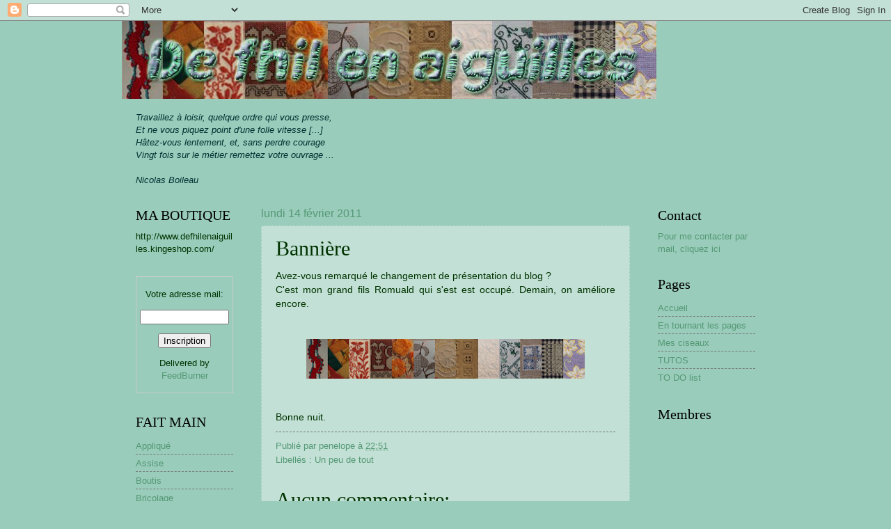

--- FILE ---
content_type: text/html; charset=UTF-8
request_url: https://de-fhil-en-aiguilles.blogspot.com/2011/02/banniere.html
body_size: 13011
content:
<!DOCTYPE html>
<html class='v2' dir='ltr' xmlns='http://www.w3.org/1999/xhtml' xmlns:b='http://www.google.com/2005/gml/b' xmlns:data='http://www.google.com/2005/gml/data' xmlns:expr='http://www.google.com/2005/gml/expr'>
<head>
<link href='https://www.blogger.com/static/v1/widgets/335934321-css_bundle_v2.css' rel='stylesheet' type='text/css'/>
<base target='_blank'/>
<meta content='IE=EmulateIE7' http-equiv='X-UA-Compatible'/>
<meta content='width=1100' name='viewport'/>
<meta content='text/html; charset=UTF-8' http-equiv='Content-Type'/>
<meta content='blogger' name='generator'/>
<link href='https://de-fhil-en-aiguilles.blogspot.com/favicon.ico' rel='icon' type='image/x-icon'/>
<link href='http://de-fhil-en-aiguilles.blogspot.com/2011/02/banniere.html' rel='canonical'/>
<link rel="alternate" type="application/atom+xml" title="De fhil en aiguilles - Atom" href="https://de-fhil-en-aiguilles.blogspot.com/feeds/posts/default" />
<link rel="alternate" type="application/rss+xml" title="De fhil en aiguilles - RSS" href="https://de-fhil-en-aiguilles.blogspot.com/feeds/posts/default?alt=rss" />
<link rel="service.post" type="application/atom+xml" title="De fhil en aiguilles - Atom" href="https://www.blogger.com/feeds/4802995663548401764/posts/default" />

<link rel="alternate" type="application/atom+xml" title="De fhil en aiguilles - Atom" href="https://de-fhil-en-aiguilles.blogspot.com/feeds/2903427331729971980/comments/default" />
<!--Can't find substitution for tag [blog.ieCssRetrofitLinks]-->
<link href='https://blogger.googleusercontent.com/img/b/R29vZ2xl/AVvXsEio0pUXI7SH0M-R5KdRk4cN2JKL5RbQ64m0Hwpp_z6jtAVYcSuWtZzh2uR07lwI-bx0zSV6q_ftOcMXYl-2ZmUccSXbXttx6hVKHD3eKYK4dR3GjbuyWbCOrobqca574WxWHb_FPa6qvveX/s400/Banner.jpg' rel='image_src'/>
<meta content='http://de-fhil-en-aiguilles.blogspot.com/2011/02/banniere.html' property='og:url'/>
<meta content='Bannière' property='og:title'/>
<meta content=' Avez-vous remarqué le changement de présentation du blog ?   C&#39;est mon grand fils Romuald qui s&#39;est est occupé. Demain, on améliore encore....' property='og:description'/>
<meta content='https://blogger.googleusercontent.com/img/b/R29vZ2xl/AVvXsEio0pUXI7SH0M-R5KdRk4cN2JKL5RbQ64m0Hwpp_z6jtAVYcSuWtZzh2uR07lwI-bx0zSV6q_ftOcMXYl-2ZmUccSXbXttx6hVKHD3eKYK4dR3GjbuyWbCOrobqca574WxWHb_FPa6qvveX/w1200-h630-p-k-no-nu/Banner.jpg' property='og:image'/>
<title>De fhil en aiguilles: Bannière</title>
<style id='page-skin-1' type='text/css'><!--
/*
-----------------------------------------------
Blogger Template Style
Name:     Watermark
Designer: Josh Peterson
URL:      www.noaesthetic.com
----------------------------------------------- */
/* Variable definitions
====================
<Variable name="keycolor" description="Main Color" type="color" default="#c0a154"/>
<Group description="Page Text" selector="body">
<Variable name="body.font" description="Font" type="font"
default="normal normal 14px Arial, Tahoma, Helvetica, FreeSans, sans-serif"/>
<Variable name="body.text.color" description="Text Color" type="color" default="#333333"/>
</Group>
<Group description="Backgrounds" selector=".main-inner">
<Variable name="body.background.color" description="Outer Background" type="color" default="#c0a154"/>
<Variable name="footer.background.color" description="Footer Background" type="color" default="transparent"/>
</Group>
<Group description="Links" selector=".main-inner">
<Variable name="link.color" description="Link Color" type="color" default="#cc3300"/>
<Variable name="link.visited.color" description="Visited Color" type="color" default="#993322"/>
<Variable name="link.hover.color" description="Hover Color" type="color" default="#ff3300"/>
</Group>
<Group description="Blog Title" selector=".header h1">
<Variable name="header.font" description="Title Font" type="font"
default="normal normal 60px Georgia, Utopia, 'Palatino Linotype', Palatino, serif"/>
<Variable name="header.text.color" description="Title Color" type="color" default="#ffffff" />
</Group>
<Group description="Blog Description" selector=".header .description">
<Variable name="description.text.color" description="Description Color" type="color"
default="#997755" />
</Group>
<Group description="Tabs Text" selector=".tabs-inner .widget li a">
<Variable name="tabs.font" description="Font" type="font"
default="normal normal 20px Georgia, Utopia, 'Palatino Linotype', Palatino, serif"/>
<Variable name="tabs.text.color" description="Text Color" type="color" default="#559976"/>
<Variable name="tabs.selected.text.color" description="Selected Color" type="color" default="#000000"/>
</Group>
<Group description="Tabs Background" selector=".tabs-outer .PageList">
<Variable name="tabs.background.color" description="Background Color" type="color" default="transparent"/>
<Variable name="tabs.separator.color" description="Separator Color" type="color" default="#99ccba"/>
</Group>
<Group description="Date Header" selector="h2.date-header">
<Variable name="date.font" description="Font" type="font"
default="normal normal 16px Arial, Tahoma, Helvetica, FreeSans, sans-serif"/>
<Variable name="date.text.color" description="Text Color" type="color" default="#997755"/>
</Group>
<Group description="Post" selector="h3.post-title, .comments h4">
<Variable name="post.title.font" description="Title Font" type="font"
default="normal normal 30px Georgia, Utopia, 'Palatino Linotype', Palatino, serif"/>
<Variable name="post.background.color" description="Background Color" type="color" default="transparent"/>
<Variable name="post.border.color" description="Border Color" type="color" default="#ccbb99" />
</Group>
<Group description="Post Footer" selector=".post-footer">
<Variable name="post.footer.text.color" description="Text Color" type="color" default="#997755"/>
</Group>
<Group description="Gadgets" selector="h2">
<Variable name="widget.title.font" description="Title Font" type="font"
default="normal normal 20px Georgia, Utopia, 'Palatino Linotype', Palatino, serif"/>
<Variable name="widget.title.text.color" description="Title Color" type="color" default="#000000"/>
<Variable name="widget.alternate.text.color" description="Alternate Color" type="color" default="#777777"/>
</Group>
<Group description="Footer" selector=".footer-inner">
<Variable name="footer.text.color" description="Text Color" type="color" default="#003300"/>
<Variable name="footer.widget.title.text.color" description="Gadget Title Color" type="color" default="#000000"/>
</Group>
<Group description="Footer Links" selector=".footer-inner">
<Variable name="footer.link.color" description="Link Color" type="color" default="#559976"/>
<Variable name="footer.link.visited.color" description="Visited Color" type="color" default="#2a6050"/>
<Variable name="footer.link.hover.color" description="Hover Color" type="color" default="#74c054"/>
</Group>
<Variable name="body.background" description="Body Background" type="background"
color="#99ccba" default="$(color) url(//www.blogblog.com/1kt/watermark/body_background_birds.png) repeat scroll top left"/>
<Variable name="body.background.overlay" description="Overlay Background" type="background" color="#99ccba"
default="transparent url(//www.blogblog.com/1kt/watermark/body_overlay_birds.png) no-repeat scroll top right"/>
<Variable name="body.background.overlay.height" description="Overlay Background Height" type="length" default="121px"/>
<Variable name="tabs.background.inner" description="Tabs Background Inner" type="url" default="none"/>
<Variable name="tabs.background.outer" description="Tabs Background Outer" type="url" default="none"/>
<Variable name="tabs.border.size" description="Tabs Border Size" type="length" default="0"/>
<Variable name="tabs.shadow.spread" description="Tabs Shadow Spread" type="length" default="0"/>
<Variable name="main.padding.top" description="Main Padding Top" type="length" default="30px"/>
<Variable name="main.cap.height" description="Main Cap Height" type="length" default="0"/>
<Variable name="main.cap.image" description="Main Cap Image" type="url" default="none"/>
<Variable name="main.cap.overlay" description="Main Cap Overlay" type="url" default="none"/>
<Variable name="main.background" description="Main Background" type="background"
default="transparent none no-repeat scroll top left"/>
<Variable name="post.background.url" description="Post Background URL" type="url"
default="url(//www.blogblog.com/1kt/watermark/post_background_birds.png)"/>
<Variable name="post.border.size" description="Post Border Size" type="length" default="1px"/>
<Variable name="post.border.style" description="Post Border Style" type="string" default="dotted"/>
<Variable name="post.shadow.spread" description="Post Shadow Spread" type="length" default="0"/>
<Variable name="footer.background" description="Footer Background" type="background"
color="#003300" default="$(color) url(//www.blogblog.com/1kt/watermark/body_background_navigator.png) repeat scroll top left"/>
<Variable name="mobile.background.overlay" description="Mobile Background Overlay" type="string"
default="transparent none repeat scroll top left"/>
<Variable name="startSide" description="Side where text starts in blog language" type="automatic" default="left"/>
<Variable name="endSide" description="Side where text ends in blog language" type="automatic" default="right"/>
*/
/* Use this with templates/1ktemplate-*.html */
/* Content
----------------------------------------------- */
body {
font: normal normal 14px Arial, Tahoma, Helvetica, FreeSans, sans-serif;
color: #003300;
background: #99ccba none no-repeat scroll center center;
}
html body .content-outer {
min-width: 0;
max-width: 100%;
width: 100%;
}
.content-outer {
font-size: 92%;
}
a:link {
text-decoration:none;
color: #559976;
}
a:visited {
text-decoration:none;
color: #2a6050;
}
a:hover {
text-decoration:underline;
color: #74c054;
}
.body-fauxcolumns .cap-top {
margin-top: 30px;
background: #99ccba none no-repeat scroll center center;
height: 121px;
}
.content-inner {
padding: 0;
}
/* Header
----------------------------------------------- */
.header-inner .Header .titlewrapper,
.header-inner .Header .descriptionwrapper {
padding-left: 20px;
padding-right: 20px;
}
.Header h1 {
font: normal normal 60px Georgia, Utopia, 'Palatino Linotype', Palatino, serif;
color: #559976;
text-shadow: 2px 2px rgba(0, 0, 0, .1);
}
.Header h1 a {
color: #559976;
}
.Header .description {
font-size: 140%;
color: #559976;
}
/* Tabs
----------------------------------------------- */
.tabs-inner .section {
margin: 0 20px;
}
.tabs-inner .PageList, .tabs-inner .LinkList, .tabs-inner .Labels {
margin-left: -11px;
margin-right: -11px;
background-color: transparent;
border-top: 0 solid #ffffff;
border-bottom: 0 solid #ffffff;
-moz-box-shadow: 0 0 0 rgba(0, 0, 0, .3);
-webkit-box-shadow: 0 0 0 rgba(0, 0, 0, .3);
-goog-ms-box-shadow: 0 0 0 rgba(0, 0, 0, .3);
box-shadow: 0 0 0 rgba(0, 0, 0, .3);
}
.tabs-inner .PageList .widget-content,
.tabs-inner .LinkList .widget-content,
.tabs-inner .Labels .widget-content {
margin: -3px -11px;
background: transparent none  no-repeat scroll right;
}
.tabs-inner .widget ul {
padding: 2px 25px;
max-height: 34px;
background: transparent none no-repeat scroll left;
}
.tabs-inner .widget li {
border: none;
}
.tabs-inner .widget li a {
display: inline-block;
padding: .25em 1em;
font: normal normal 20px Georgia, Utopia, 'Palatino Linotype', Palatino, serif;
color: #559976;
border-right: 1px solid #99ccba;
}
.tabs-inner .widget li:first-child a {
border-left: 1px solid #99ccba;
}
.tabs-inner .widget li.selected a, .tabs-inner .widget li a:hover {
color: #000000;
}
/* Headings
----------------------------------------------- */
h2 {
font: normal normal 20px Georgia, Utopia, 'Palatino Linotype', Palatino, serif;
color: #000000;
margin: 0 0 .5em;
}
h2.date-header {
font: normal normal 16px Arial, Tahoma, Helvetica, FreeSans, sans-serif;
color: #559976;
}
/* Main
----------------------------------------------- */
.main-inner .column-center-inner,
.main-inner .column-left-inner,
.main-inner .column-right-inner {
padding: 0 5px;
}
.main-outer {
margin-top: 0;
background: transparent none no-repeat scroll top left;
}
.main-inner {
padding-top: 30px;
}
.main-cap-top {
position: relative;
}
.main-cap-top .cap-right {
position: absolute;
height: 0;
width: 100%;
bottom: 0;
background: transparent none repeat-x scroll bottom center;
}
.main-cap-top .cap-left {
position: absolute;
height: 245px;
width: 280px;
right: 0;
bottom: 0;
background: transparent none no-repeat scroll bottom left;
}
/* Posts
----------------------------------------------- */
.post-outer {
padding: 15px 20px;
margin: 0 0 25px;
background: transparent url(//www.blogblog.com/1kt/watermark/post_background_birds.png) repeat scroll top left;
_background-image: none;
border: dotted 1px #99ccba;
-moz-box-shadow: 0 0 0 rgba(0, 0, 0, .1);
-webkit-box-shadow: 0 0 0 rgba(0, 0, 0, .1);
-goog-ms-box-shadow: 0 0 0 rgba(0, 0, 0, .1);
box-shadow: 0 0 0 rgba(0, 0, 0, .1);
}
h3.post-title {
font: normal normal 30px Georgia, Utopia, 'Palatino Linotype', Palatino, serif;
margin: 0;
}
.comments h4 {
font: normal normal 30px Georgia, Utopia, 'Palatino Linotype', Palatino, serif;
margin: 1em 0 0;
}
.post-body {
font-size: 105%;
line-height: 1.5;
position: relative;
}
.post-header {
margin: 0 0 1em;
color: #559976;
}
.post-footer {
margin: 10px 0 0;
padding: 10px 0 0;
color: #559976;
border-top: dashed 1px #777777;
}
#blog-pager {
font-size: 140%
}
#comments .comment-author {
padding-top: 1.5em;
border-top: dashed 1px #777777;
background-position: 0 1.5em;
}
#comments .comment-author:first-child {
padding-top: 0;
border-top: none;
}
.avatar-image-container {
margin: .2em 0 0;
}
/* Comments
----------------------------------------------- */
.comments .comments-content .icon.blog-author {
background-repeat: no-repeat;
background-image: url([data-uri]);
}
.comments .comments-content .loadmore a {
border-top: 1px solid #777777;
border-bottom: 1px solid #777777;
}
.comments .continue {
border-top: 2px solid #777777;
}
/* Widgets
----------------------------------------------- */
.widget ul, .widget #ArchiveList ul.flat {
padding: 0;
list-style: none;
}
.widget ul li, .widget #ArchiveList ul.flat li {
padding: .35em 0;
text-indent: 0;
border-top: dashed 1px #777777;
}
.widget ul li:first-child, .widget #ArchiveList ul.flat li:first-child {
border-top: none;
}
.widget .post-body ul {
list-style: disc;
}
.widget .post-body ul li {
border: none;
}
.widget .zippy {
color: #777777;
}
.post-body img, .post-body .tr-caption-container, .Profile img, .Image img,
.BlogList .item-thumbnail img {
.post-body img, .post-body .tr-caption-container {
}
.post-body .tr-caption-container {
color: #333333;
}
.post-body .tr-caption-container img {
padding: 0;
background: transparent;
border: none;
-moz-box-shadow: 0 0 0 rgba(0, 0, 0, .1);
-webkit-box-shadow: 0 0 0 rgba(0, 0, 0, .1);
-goog-ms-box-shadow: 0 0 0 rgba(0, 0, 0, .1);
box-shadow: 0 0 0 rgba(0, 0, 0, .1);
}
/* Footer
----------------------------------------------- */
.footer-outer {
color:#99ccba;
background: #003300 url(//www.blogblog.com/1kt/watermark/body_background_navigator.png) repeat scroll top left;
}
.footer-outer a {
color: #55ff75;
}
.footer-outer a:visited {
color: #32dd53;
}
.footer-outer a:hover {
color: #77ff97;
}
.footer-outer .widget h2 {
color: #bbeedc;
}
/* Mobile
----------------------------------------------- */
body.mobile  {
background-size: 100% auto;
}
.mobile .body-fauxcolumn-outer {
background: transparent none repeat scroll top left;
}
html .mobile .mobile-date-outer {
border-bottom: none;
background: transparent url(//www.blogblog.com/1kt/watermark/post_background_birds.png) repeat scroll top left;
_background-image: none;
margin-bottom: 10px;
}
.mobile .main-cap-top {
z-index: -1;
}
.mobile .content-outer {
font-size: 100%;
}
.mobile .post-outer {
padding: 10px;
}
.mobile .main-cap-top .cap-left {
background: transparent none no-repeat scroll bottom left;
}
.mobile .body-fauxcolumns .cap-top {
margin: 0;
}
.mobile-link-button {
background: transparent url(//www.blogblog.com/1kt/watermark/post_background_birds.png) repeat scroll top left;
}
.mobile-link-button a:link, .mobile-link-button a:visited {
color: #559976;
}
.mobile-index-date .date-header {
color: #559976;
}
.mobile-index-contents {
color: #003300;
}
.mobile .tabs-inner .section {
margin: 0;
}
.mobile .tabs-inner .PageList {
margin-left: 0;
margin-right: 0;
}
.mobile .tabs-inner .PageList .widget-content {
margin: 0;
color: #000000;
background: transparent url(//www.blogblog.com/1kt/watermark/post_background_birds.png) repeat scroll top left;
}
.mobile .tabs-inner .PageList .widget-content .pagelist-arrow {
border-left: 1px solid #99ccba;
}

--></style>
<style id='template-skin-1' type='text/css'><!--
body {
min-width: 930px;
}
.content-outer, .content-fauxcolumn-outer, .region-inner {
min-width: 930px;
max-width: 930px;
_width: 930px;
}
.main-inner .columns {
padding-left: 180px;
padding-right: 180px;
}
.main-inner .fauxcolumn-center-outer {
left: 180px;
right: 180px;
/* IE6 does not respect left and right together */
_width: expression(this.parentNode.offsetWidth -
parseInt("180px") -
parseInt("180px") + 'px');
}
.main-inner .fauxcolumn-left-outer {
width: 180px;
}
.main-inner .fauxcolumn-right-outer {
width: 180px;
}
.main-inner .column-left-outer {
width: 180px;
right: 100%;
margin-left: -180px;
}
.main-inner .column-right-outer {
width: 180px;
margin-right: -180px;
}
#layout {
min-width: 0;
}
#layout .content-outer {
min-width: 0;
width: 800px;
}
#layout .region-inner {
min-width: 0;
width: auto;
}
--></style>
<link href='https://www.blogger.com/dyn-css/authorization.css?targetBlogID=4802995663548401764&amp;zx=b79ba144-8d6a-4217-b3cb-3db073c5ffcb' media='none' onload='if(media!=&#39;all&#39;)media=&#39;all&#39;' rel='stylesheet'/><noscript><link href='https://www.blogger.com/dyn-css/authorization.css?targetBlogID=4802995663548401764&amp;zx=b79ba144-8d6a-4217-b3cb-3db073c5ffcb' rel='stylesheet'/></noscript>
<meta name='google-adsense-platform-account' content='ca-host-pub-1556223355139109'/>
<meta name='google-adsense-platform-domain' content='blogspot.com'/>

</head>
<body class='loading'>
<div class='navbar section' id='navbar'><div class='widget Navbar' data-version='1' id='Navbar1'><script type="text/javascript">
    function setAttributeOnload(object, attribute, val) {
      if(window.addEventListener) {
        window.addEventListener('load',
          function(){ object[attribute] = val; }, false);
      } else {
        window.attachEvent('onload', function(){ object[attribute] = val; });
      }
    }
  </script>
<div id="navbar-iframe-container"></div>
<script type="text/javascript" src="https://apis.google.com/js/platform.js"></script>
<script type="text/javascript">
      gapi.load("gapi.iframes:gapi.iframes.style.bubble", function() {
        if (gapi.iframes && gapi.iframes.getContext) {
          gapi.iframes.getContext().openChild({
              url: 'https://www.blogger.com/navbar/4802995663548401764?po\x3d2903427331729971980\x26origin\x3dhttps://de-fhil-en-aiguilles.blogspot.com',
              where: document.getElementById("navbar-iframe-container"),
              id: "navbar-iframe"
          });
        }
      });
    </script><script type="text/javascript">
(function() {
var script = document.createElement('script');
script.type = 'text/javascript';
script.src = '//pagead2.googlesyndication.com/pagead/js/google_top_exp.js';
var head = document.getElementsByTagName('head')[0];
if (head) {
head.appendChild(script);
}})();
</script>
</div></div>
<div class='body-fauxcolumns'>
<div class='fauxcolumn-outer body-fauxcolumn-outer'>
<div class='cap-top'>
<div class='cap-left'></div>
<div class='cap-right'></div>
</div>
<div class='fauxborder-left'>
<div class='fauxborder-right'></div>
<div class='fauxcolumn-inner'>
</div>
</div>
<div class='cap-bottom'>
<div class='cap-left'></div>
<div class='cap-right'></div>
</div>
</div>
</div>
<div class='content'>
<div class='content-fauxcolumns'>
<div class='fauxcolumn-outer content-fauxcolumn-outer'>
<div class='cap-top'>
<div class='cap-left'></div>
<div class='cap-right'></div>
</div>
<div class='fauxborder-left'>
<div class='fauxborder-right'></div>
<div class='fauxcolumn-inner'>
</div>
</div>
<div class='cap-bottom'>
<div class='cap-left'></div>
<div class='cap-right'></div>
</div>
</div>
</div>
<div class='content-outer'>
<div class='content-cap-top cap-top'>
<div class='cap-left'></div>
<div class='cap-right'></div>
</div>
<div class='fauxborder-left content-fauxborder-left'>
<div class='fauxborder-right content-fauxborder-right'></div>
<div class='content-inner'>
<header>
<div class='header-outer'>
<div class='header-cap-top cap-top'>
<div class='cap-left'></div>
<div class='cap-right'></div>
</div>
<div class='fauxborder-left header-fauxborder-left'>
<div class='fauxborder-right header-fauxborder-right'></div>
<div class='region-inner header-inner'>
<div class='header section' id='header'><div class='widget Header' data-version='1' id='Header1'>
<div id='header-inner'>
<a href='https://de-fhil-en-aiguilles.blogspot.com/' style='display: block'>
<img alt='De fhil en aiguilles' height='112px; ' id='Header1_headerimg' src='https://blogger.googleusercontent.com/img/b/R29vZ2xl/AVvXsEilOfHRHcSTqhtjYSAHQafFs-zvRWm0QJ7-oW9Io3JFQpmjniupi410Qy4XKkj7b4pDKkWupM_i5BOv94oPD-2nsFxMTOoBEeaTEk1iSdbhqj__qX56FrSi3J_7Gcaxs2ed3x9t-cdtTFTf/s1600/Banner.jpg' style='display: block' width='768px; '/>
</a>
</div>
</div></div>
</div>
</div>
<div class='header-cap-bottom cap-bottom'>
<div class='cap-left'></div>
<div class='cap-right'></div>
</div>
</div>
</header>
<div class='tabs-outer'>
<div class='tabs-cap-top cap-top'>
<div class='cap-left'></div>
<div class='cap-right'></div>
</div>
<div class='fauxborder-left tabs-fauxborder-left'>
<div class='fauxborder-right tabs-fauxborder-right'></div>
<div class='region-inner tabs-inner'>
<div class='tabs section' id='crosscol'><div class='widget Text' data-version='1' id='Text1'>
<div class='widget-content'>
<em><span style="color:#003333;"></span></em><br/><em><span style="color:#003333;">Travaillez à loisir, quelque ordre qui vous presse,<br/>Et ne vous piquez point d'une folle vitesse [...]<br/>Hâtez-vous lentement, et, sans perdre courage<br/>Vingt fois sur le métier remettez votre ouvrage ...<br/></span></em><br/><em><span style="color:#003333;">Nicolas Boileau </span></em><br/>
</div>
<div class='clear'></div>
</div></div>
<div class='tabs no-items section' id='crosscol-overflow'></div>
</div>
</div>
<div class='tabs-cap-bottom cap-bottom'>
<div class='cap-left'></div>
<div class='cap-right'></div>
</div>
</div>
<div class='main-outer'>
<div class='main-cap-top cap-top'>
<div class='cap-left'></div>
<div class='cap-right'></div>
</div>
<div class='fauxborder-left main-fauxborder-left'>
<div class='fauxborder-right main-fauxborder-right'></div>
<div class='region-inner main-inner'>
<div class='columns fauxcolumns'>
<div class='fauxcolumn-outer fauxcolumn-center-outer'>
<div class='cap-top'>
<div class='cap-left'></div>
<div class='cap-right'></div>
</div>
<div class='fauxborder-left'>
<div class='fauxborder-right'></div>
<div class='fauxcolumn-inner'>
</div>
</div>
<div class='cap-bottom'>
<div class='cap-left'></div>
<div class='cap-right'></div>
</div>
</div>
<div class='fauxcolumn-outer fauxcolumn-left-outer'>
<div class='cap-top'>
<div class='cap-left'></div>
<div class='cap-right'></div>
</div>
<div class='fauxborder-left'>
<div class='fauxborder-right'></div>
<div class='fauxcolumn-inner'>
</div>
</div>
<div class='cap-bottom'>
<div class='cap-left'></div>
<div class='cap-right'></div>
</div>
</div>
<div class='fauxcolumn-outer fauxcolumn-right-outer'>
<div class='cap-top'>
<div class='cap-left'></div>
<div class='cap-right'></div>
</div>
<div class='fauxborder-left'>
<div class='fauxborder-right'></div>
<div class='fauxcolumn-inner'>
</div>
</div>
<div class='cap-bottom'>
<div class='cap-left'></div>
<div class='cap-right'></div>
</div>
</div>
<!-- corrects IE6 width calculation -->
<div class='columns-inner'>
<div class='column-center-outer'>
<div class='column-center-inner'>
<div class='main section' id='main'><div class='widget Blog' data-version='1' id='Blog1'>
<div class='blog-posts hfeed'>

          <div class="date-outer">
        
<h2 class='date-header'><span>lundi 14 février 2011</span></h2>

          <div class="date-posts">
        
<div class='post-outer'>
<div class='post hentry'>
<a name='2903427331729971980'></a>
<h3 class='post-title entry-title'>
Bannière
</h3>
<div class='post-header'>
<div class='post-header-line-1'></div>
</div>
<div class='post-body entry-content' id='post-body-2903427331729971980'>
<div style="text-align: justify;">
Avez-vous remarqué le changement de présentation du blog ? </div>
<div style="text-align: justify;">
C'est mon grand fils Romuald qui s'est est occupé. Demain, on améliore encore.</div>
<br />
<br />
<div class="separator" style="clear: both; text-align: center;">
<a href="https://blogger.googleusercontent.com/img/b/R29vZ2xl/AVvXsEio0pUXI7SH0M-R5KdRk4cN2JKL5RbQ64m0Hwpp_z6jtAVYcSuWtZzh2uR07lwI-bx0zSV6q_ftOcMXYl-2ZmUccSXbXttx6hVKHD3eKYK4dR3GjbuyWbCOrobqca574WxWHb_FPa6qvveX/s1600/Banner.jpg" imageanchor="1" style="margin-left: 1em; margin-right: 1em;"><img border="0" h5="true" height="57" src="https://blogger.googleusercontent.com/img/b/R29vZ2xl/AVvXsEio0pUXI7SH0M-R5KdRk4cN2JKL5RbQ64m0Hwpp_z6jtAVYcSuWtZzh2uR07lwI-bx0zSV6q_ftOcMXYl-2ZmUccSXbXttx6hVKHD3eKYK4dR3GjbuyWbCOrobqca574WxWHb_FPa6qvveX/s400/Banner.jpg" width="400" /></a></div>
<br />
<br />
Bonne nuit.
<div style='clear: both;'></div>
</div>
<div class='post-footer'>
<div class='post-footer-line post-footer-line-1'><span class='post-author vcard'>
Publié par
<span class='fn'>penelope</span>
</span>
<span class='post-timestamp'>
à
<a class='timestamp-link' href='https://de-fhil-en-aiguilles.blogspot.com/2011/02/banniere.html' rel='bookmark' title='permanent link'><abbr class='published' title='2011-02-14T22:51:00+01:00'>22:51</abbr></a>
</span>
<span class='post-comment-link'>
</span>
<span class='post-icons'>
<span class='item-control blog-admin pid-466271325'>
<a href='https://www.blogger.com/post-edit.g?blogID=4802995663548401764&postID=2903427331729971980&from=pencil' title='Modifier l&#39;article'>
<img alt='' class='icon-action' height='18' src='https://resources.blogblog.com/img/icon18_edit_allbkg.gif' width='18'/>
</a>
</span>
</span>
</div>
<div class='post-footer-line post-footer-line-2'><span class='post-labels'>
Libellés :
<a href='https://de-fhil-en-aiguilles.blogspot.com/search/label/Un%20peu%20de%20tout' rel='tag'>Un peu de tout</a>
</span>
</div>
<div class='post-footer-line post-footer-line-3'></div>
</div>
</div>
<div class='comments' id='comments'>
<a name='comments'></a>
<h4>Aucun commentaire:</h4>
<div id='Blog1_comments-block-wrapper'>
<dl class='avatar-comment-indent' id='comments-block'>
</dl>
</div>
<p class='comment-footer'>
<div class='comment-form'>
<a name='comment-form'></a>
<h4 id='comment-post-message'>Enregistrer un commentaire</h4>
<p>
</p>
<a href='https://www.blogger.com/comment/frame/4802995663548401764?po=2903427331729971980&hl=fr&saa=85391&origin=https://de-fhil-en-aiguilles.blogspot.com' id='comment-editor-src'></a>
<iframe allowtransparency='true' class='blogger-iframe-colorize blogger-comment-from-post' frameborder='0' height='410px' id='comment-editor' name='comment-editor' src='' width='100%'></iframe>
<script src='https://www.blogger.com/static/v1/jsbin/2830521187-comment_from_post_iframe.js' type='text/javascript'></script>
<script type='text/javascript'>
      BLOG_CMT_createIframe('https://www.blogger.com/rpc_relay.html');
    </script>
</div>
</p>
</div>
</div>

        </div></div>
      
</div>
<div class='blog-pager' id='blog-pager'>
<span id='blog-pager-newer-link'>
<a class='blog-pager-newer-link' href='https://de-fhil-en-aiguilles.blogspot.com/2011/02/vichy.html' id='Blog1_blog-pager-newer-link' title='Article plus récent'>Article plus récent</a>
</span>
<span id='blog-pager-older-link'>
<a class='blog-pager-older-link' href='https://de-fhil-en-aiguilles.blogspot.com/2011/02/recreation.html' id='Blog1_blog-pager-older-link' title='Article plus ancien'>Article plus ancien</a>
</span>
<a class='home-link' href='https://de-fhil-en-aiguilles.blogspot.com/'>Accueil</a>
</div>
<div class='clear'></div>
<div class='post-feeds'>
<div class='feed-links'>
Inscription à :
<a class='feed-link' href='https://de-fhil-en-aiguilles.blogspot.com/feeds/2903427331729971980/comments/default' target='_blank' type='application/atom+xml'>Publier les commentaires (Atom)</a>
</div>
</div>
</div><div class='widget Stats' data-version='1' id='Stats1'>
<div class='widget-content'>
<div id='Stats1_content' style='display: none;'>
<script src='https://www.gstatic.com/charts/loader.js' type='text/javascript'></script>
<span id='Stats1_sparklinespan' style='display:inline-block; width:75px; height:30px'></span>
<span class='counter-wrapper graph-counter-wrapper' id='Stats1_totalCount'>
</span>
<div class='clear'></div>
</div>
</div>
</div></div>
</div>
</div>
<div class='column-left-outer'>
<div class='column-left-inner'>
<aside>
<div class='sidebar section' id='sidebar-left-1'><div class='widget HTML' data-version='1' id='HTML3'>
<h2 class='title'>MA BOUTIQUE</h2>
<div class='widget-content'>
http://www.defhilenaiguilles.kingeshop.com/
</div>
<div class='clear'></div>
</div><div class='widget HTML' data-version='1' id='HTML1'>
<div class='widget-content'>
<form style="border:1px solid #ccc;padding:3px;text-align:center;" action="http://feedburner.google.com/fb/a/mailverify" method="post" target="popupwindow" onsubmit="window.open('http://feedburner.google.com/fb/a/mailverify?uri=DeFhilEnAiguilles', 'popupwindow', 'scrollbars=yes,width=550,height=520');return true"><p>Votre adresse mail:</p><p><input type="text" style="width:120px" name="email"/></p><input type="hidden" value="DeFhilEnAiguilles" name="uri"/><input type="hidden" name="loc" value="fr_FR"/><input type="submit" value="Inscription" /><p>Delivered by <a href="http://feedburner.google.com" target="_blank">FeedBurner</a></p></form>
</div>
<div class='clear'></div>
</div><div class='widget TextList' data-version='1' id='TextList2'>
<h2>FAIT MAIN</h2>
<div class='widget-content'>
<ul>
<li><a href="http://de-fhil-en-aiguilles.blogspot.fr/search/label/Appliqu%C3%A9" target="_new">Appliqué</a></li>
<li><a href="http://de-fhil-en-aiguilles.blogspot.fr/search/label/Assise" target="_new">Assise</a></li>
<li><a href="http://de-fhil-en-aiguilles.blogspot.fr/search/label/Boutis" target="_new">Boutis</a></li>
<li><a href="http://de-fhil-en-aiguilles.blogspot.fr/search/label/Bricolage" target="_new">Bricolage</a></li>
<li><a href="http://de-fhil-en-aiguilles.blogspot.fr/search/label/Broderie%20noire" target="_new">Broderie noire</a></li>
<li><a href="http://de-fhil-en-aiguilles.blogspot.fr/search/label/Broderie%20rouge" target="_new">Broderie rouge</a></li>
<li><a href="http://de-fhil-en-aiguilles.blogspot.fr/search/label/Broderie%20Suisse" target="_new">Broderie suisse</a></li>
<li><a href="http://de-fhil-en-aiguilles.blogspot.fr/search/label/broderie%20traditionnelle" target="_new">Broderie traditionnelle</a></li>
<li><a href="http://" target="_new">Canivet</a></li>
<li><a href="http://de-fhil-en-aiguilles.blogspot.fr/search/label/cartonnage" target="_new">Cartonnage</a></li>
<li><a href="http://de-fhil-en-aiguilles.blogspot.fr/search/label/Casier%20imprimeur" target="_new">Casier imprimeur</a></li>
<li><a href="http://de-fhil-en-aiguilles.blogspot.fr/search/label/Couture" target="_new">Couture</a></li>
<li><a href="http://de-fhil-en-aiguilles.blogspot.fr/search/label/Crochet" target="_new">Crochet</a></li>
<li><a href="http://de-fhil-en-aiguilles.blogspot.fr/search/label/Dentelle" target="_new">Dentelle</a></li>
<li><a href="http://de-fhil-en-aiguilles.blogspot.fr/search/label/filet" target="_new">Filet brodé</a></li>
<li><a href="http://de-fhil-en-aiguilles.blogspot.fr/search/label/Fleurs%20pompons%20et%20yoyos" target="_new">Fleurs, pompons et yoyos</a></li>
<li><a href="http://de-fhil-en-aiguilles.blogspot.fr/search/label/goldwork" target="_new">Goldwork</a></li>
<li><a href="http://de-fhil-en-aiguilles.blogspot.fr/search/label/Kogin" target="_new">Kogin</a></li>
<li><a href="http://de-fhil-en-aiguilles.blogspot.fr/search/label/Nuido" target="_new">Nuido</a></li>
<li><a href="http://de-fhil-en-aiguilles.blogspot.fr/search/label/Patchwork" target="_new">Patchwork</a></li>
<li><a href="http://de-fhil-en-aiguilles.blogspot.fr/search/label/Perles" target="_new">Perles et paillettes</a></li>
<li><a href="http://de-fhil-en-aiguilles.blogspot.fr/search/label/Picpic" target="_new">Picpic</a></li>
<li><a href="http://de-fhil-en-aiguilles.blogspot.fr/search/label/Point%20de%20croix" target="_new">Point de croix</a></li>
<li>Poupées</li>
<li><a href="http://de-fhil-en-aiguilles.blogspot.fr/search/label/Reborn" target="_new">Reborn</a></li>
<li><a href="http://de-fhil-en-aiguilles.blogspot.fr/search/label/Richelieu" target="_new">Richelieu</a></li>
<li><a href="http://de-fhil-en-aiguilles.blogspot.fr/search/label/Ruban" target="_new">Ruban</a></li>
<li><a href="http://de-fhil-en-aiguilles.blogspot.fr/search/label/SAL" target="_new">SAL</a></li>
<li><a href="http://de-fhil-en-aiguilles.blogspot.fr/search/label/SAL%20%22Petit%20sampler%20patchwork%20mus%C3%A9e%22" target="_new">SAL petit musée</a></li>
<li><a href="http://de-fhil-en-aiguilles.blogspot.fr/search/label/Sashiko" target="_new">Sashiko</a></li>
<li><a href="http://de-fhil-en-aiguilles.blogspot.fr/search/label/Schwalm" target="_new">Schwalm</a></li>
<li><a href="http://de-fhil-en-aiguilles.blogspot.fr/search/label/Stumpwork" target="_new">Stumpwork</a></li>
<li><a href="http://de-fhil-en-aiguilles.blogspot.fr/search/label/Tutos" target="_new">TUTOS</a></li>
<li><a href="http://de-fhil-en-aiguilles.blogspot.fr/search/label/tapisserie" target="_new">Tapisserie</a></li>
<li><a href="http://" target="_new">Tissage</a></li>
<li><a href="http://de-fhil-en-aiguilles.blogspot.fr/search/label/trapilho" target="_new">Trapilho</a></li>
<li><a href="http://de-fhil-en-aiguilles.blogspot.fr/search/label/Tricot" target="_new">Tricot</a></li>
</ul>
<div class='clear'></div>
</div>
</div><div class='widget TextList' data-version='1' id='TextList4'>
<h2>UN PEU DE TOUT</h2>
<div class='widget-content'>
<ul>
<li><a href="http://de-fhil-en-aiguilles.blogspot.fr/search/label/Un%20peu%20de%20tout" target="_new">En vrac</a></li>
</ul>
<div class='clear'></div>
</div>
</div><div class='widget TextList' data-version='1' id='TextList1'>
<h2>OUTILS</h2>
<div class='widget-content'>
<ul>
<li><a href="http://de-fhil-en-aiguilles.blogspot.fr/search/label/Mus%C3%A9e" target="_new">Musée</a></li>
<li><a href="http://de-fhil-en-aiguilles.blogspot.fr/search/label/broder" target="_new">Broder</a></li>
<li><a href="http://de-fhil-en-aiguilles.blogspot.fr/search?q=denteler" target="_new">Denteler</a></li>
<li><a href="http://de-fhil-en-aiguilles.blogspot.fr/search/label/Filage" target="_new">Filer</a></li>
<li><a href="http://de-fhil-en-aiguilles.blogspot.fr/search/label/R%C3%A9parer" target="_new">Réparer</a></li>
<li><a href="http://de-fhil-en-aiguilles.blogspot.fr/search/label/tapisser" target="_new">Tapisser</a></li>
</ul>
<div class='clear'></div>
</div>
</div>
</div>
</aside>
</div>
</div>
<div class='column-right-outer'>
<div class='column-right-inner'>
<aside>
<div class='sidebar section' id='sidebar-right-1'><div class='widget HTML' data-version='1' id='HTML2'>
<h2 class='title'>Contact</h2>
<div class='widget-content'>
<a href="mailto:penelopejc@hotmail.com">Pour me contacter par mail, cliquez ici</a>
</div>
<div class='clear'></div>
</div><div class='widget PageList' data-version='1' id='PageList1'>
<h2>Pages</h2>
<div class='widget-content'>
<ul>
<li>
<a href='https://de-fhil-en-aiguilles.blogspot.com/'>Accueil</a>
</li>
<li>
<a href='https://de-fhil-en-aiguilles.blogspot.com/p/en-tournant-les-pages.html'>En tournant les pages</a>
</li>
<li>
<a href='https://de-fhil-en-aiguilles.blogspot.com/p/mes-ciseaux.html'>Mes ciseaux</a>
</li>
<li>
<a href='https://de-fhil-en-aiguilles.blogspot.com/p/tutos.html'>TUTOS</a>
</li>
<li>
<a href='https://de-fhil-en-aiguilles.blogspot.com/p/to-do-list.html'>TO DO list</a>
</li>
</ul>
<div class='clear'></div>
</div>
</div><div class='widget Followers' data-version='1' id='Followers1'>
<h2 class='title'>Membres</h2>
<div class='widget-content'>
<div id='Followers1-wrapper'>
<div style='margin-right:2px;'>
<div><script type="text/javascript" src="https://apis.google.com/js/platform.js"></script>
<div id="followers-iframe-container"></div>
<script type="text/javascript">
    window.followersIframe = null;
    function followersIframeOpen(url) {
      gapi.load("gapi.iframes", function() {
        if (gapi.iframes && gapi.iframes.getContext) {
          window.followersIframe = gapi.iframes.getContext().openChild({
            url: url,
            where: document.getElementById("followers-iframe-container"),
            messageHandlersFilter: gapi.iframes.CROSS_ORIGIN_IFRAMES_FILTER,
            messageHandlers: {
              '_ready': function(obj) {
                window.followersIframe.getIframeEl().height = obj.height;
              },
              'reset': function() {
                window.followersIframe.close();
                followersIframeOpen("https://www.blogger.com/followers/frame/4802995663548401764?colors\x3dCgt0cmFuc3BhcmVudBILdHJhbnNwYXJlbnQaByMwMDMzMDAiByM1NTk5NzYqC3RyYW5zcGFyZW50MgcjMDAwMDAwOgcjMDAzMzAwQgcjNTU5OTc2SgcjNzc3Nzc3UgcjNTU5OTc2Wgt0cmFuc3BhcmVudA%3D%3D\x26pageSize\x3d21\x26hl\x3dfr\x26origin\x3dhttps://de-fhil-en-aiguilles.blogspot.com");
              },
              'open': function(url) {
                window.followersIframe.close();
                followersIframeOpen(url);
              }
            }
          });
        }
      });
    }
    followersIframeOpen("https://www.blogger.com/followers/frame/4802995663548401764?colors\x3dCgt0cmFuc3BhcmVudBILdHJhbnNwYXJlbnQaByMwMDMzMDAiByM1NTk5NzYqC3RyYW5zcGFyZW50MgcjMDAwMDAwOgcjMDAzMzAwQgcjNTU5OTc2SgcjNzc3Nzc3UgcjNTU5OTc2Wgt0cmFuc3BhcmVudA%3D%3D\x26pageSize\x3d21\x26hl\x3dfr\x26origin\x3dhttps://de-fhil-en-aiguilles.blogspot.com");
  </script></div>
</div>
</div>
<div class='clear'></div>
</div>
</div><div class='widget BlogArchive' data-version='1' id='BlogArchive1'>
<h2>Archives du blog</h2>
<div class='widget-content'>
<div id='ArchiveList'>
<div id='BlogArchive1_ArchiveList'>
<ul class='hierarchy'>
<li class='archivedate collapsed'>
<a class='toggle' href='javascript:void(0)'>
<span class='zippy'>

        &#9658;&#160;
      
</span>
</a>
<a class='post-count-link' href='https://de-fhil-en-aiguilles.blogspot.com/2016/'>
2016
</a>
<span class='post-count' dir='ltr'>(7)</span>
<ul class='hierarchy'>
<li class='archivedate collapsed'>
<a class='toggle' href='javascript:void(0)'>
<span class='zippy'>

        &#9658;&#160;
      
</span>
</a>
<a class='post-count-link' href='https://de-fhil-en-aiguilles.blogspot.com/2016/08/'>
août
</a>
<span class='post-count' dir='ltr'>(1)</span>
</li>
</ul>
<ul class='hierarchy'>
<li class='archivedate collapsed'>
<a class='toggle' href='javascript:void(0)'>
<span class='zippy'>

        &#9658;&#160;
      
</span>
</a>
<a class='post-count-link' href='https://de-fhil-en-aiguilles.blogspot.com/2016/07/'>
juillet
</a>
<span class='post-count' dir='ltr'>(4)</span>
</li>
</ul>
<ul class='hierarchy'>
<li class='archivedate collapsed'>
<a class='toggle' href='javascript:void(0)'>
<span class='zippy'>

        &#9658;&#160;
      
</span>
</a>
<a class='post-count-link' href='https://de-fhil-en-aiguilles.blogspot.com/2016/05/'>
mai
</a>
<span class='post-count' dir='ltr'>(2)</span>
</li>
</ul>
</li>
</ul>
<ul class='hierarchy'>
<li class='archivedate collapsed'>
<a class='toggle' href='javascript:void(0)'>
<span class='zippy'>

        &#9658;&#160;
      
</span>
</a>
<a class='post-count-link' href='https://de-fhil-en-aiguilles.blogspot.com/2014/'>
2014
</a>
<span class='post-count' dir='ltr'>(12)</span>
<ul class='hierarchy'>
<li class='archivedate collapsed'>
<a class='toggle' href='javascript:void(0)'>
<span class='zippy'>

        &#9658;&#160;
      
</span>
</a>
<a class='post-count-link' href='https://de-fhil-en-aiguilles.blogspot.com/2014/10/'>
octobre
</a>
<span class='post-count' dir='ltr'>(1)</span>
</li>
</ul>
<ul class='hierarchy'>
<li class='archivedate collapsed'>
<a class='toggle' href='javascript:void(0)'>
<span class='zippy'>

        &#9658;&#160;
      
</span>
</a>
<a class='post-count-link' href='https://de-fhil-en-aiguilles.blogspot.com/2014/08/'>
août
</a>
<span class='post-count' dir='ltr'>(7)</span>
</li>
</ul>
<ul class='hierarchy'>
<li class='archivedate collapsed'>
<a class='toggle' href='javascript:void(0)'>
<span class='zippy'>

        &#9658;&#160;
      
</span>
</a>
<a class='post-count-link' href='https://de-fhil-en-aiguilles.blogspot.com/2014/05/'>
mai
</a>
<span class='post-count' dir='ltr'>(1)</span>
</li>
</ul>
<ul class='hierarchy'>
<li class='archivedate collapsed'>
<a class='toggle' href='javascript:void(0)'>
<span class='zippy'>

        &#9658;&#160;
      
</span>
</a>
<a class='post-count-link' href='https://de-fhil-en-aiguilles.blogspot.com/2014/02/'>
février
</a>
<span class='post-count' dir='ltr'>(1)</span>
</li>
</ul>
<ul class='hierarchy'>
<li class='archivedate collapsed'>
<a class='toggle' href='javascript:void(0)'>
<span class='zippy'>

        &#9658;&#160;
      
</span>
</a>
<a class='post-count-link' href='https://de-fhil-en-aiguilles.blogspot.com/2014/01/'>
janvier
</a>
<span class='post-count' dir='ltr'>(2)</span>
</li>
</ul>
</li>
</ul>
<ul class='hierarchy'>
<li class='archivedate collapsed'>
<a class='toggle' href='javascript:void(0)'>
<span class='zippy'>

        &#9658;&#160;
      
</span>
</a>
<a class='post-count-link' href='https://de-fhil-en-aiguilles.blogspot.com/2013/'>
2013
</a>
<span class='post-count' dir='ltr'>(116)</span>
<ul class='hierarchy'>
<li class='archivedate collapsed'>
<a class='toggle' href='javascript:void(0)'>
<span class='zippy'>

        &#9658;&#160;
      
</span>
</a>
<a class='post-count-link' href='https://de-fhil-en-aiguilles.blogspot.com/2013/12/'>
décembre
</a>
<span class='post-count' dir='ltr'>(1)</span>
</li>
</ul>
<ul class='hierarchy'>
<li class='archivedate collapsed'>
<a class='toggle' href='javascript:void(0)'>
<span class='zippy'>

        &#9658;&#160;
      
</span>
</a>
<a class='post-count-link' href='https://de-fhil-en-aiguilles.blogspot.com/2013/11/'>
novembre
</a>
<span class='post-count' dir='ltr'>(2)</span>
</li>
</ul>
<ul class='hierarchy'>
<li class='archivedate collapsed'>
<a class='toggle' href='javascript:void(0)'>
<span class='zippy'>

        &#9658;&#160;
      
</span>
</a>
<a class='post-count-link' href='https://de-fhil-en-aiguilles.blogspot.com/2013/10/'>
octobre
</a>
<span class='post-count' dir='ltr'>(6)</span>
</li>
</ul>
<ul class='hierarchy'>
<li class='archivedate collapsed'>
<a class='toggle' href='javascript:void(0)'>
<span class='zippy'>

        &#9658;&#160;
      
</span>
</a>
<a class='post-count-link' href='https://de-fhil-en-aiguilles.blogspot.com/2013/09/'>
septembre
</a>
<span class='post-count' dir='ltr'>(12)</span>
</li>
</ul>
<ul class='hierarchy'>
<li class='archivedate collapsed'>
<a class='toggle' href='javascript:void(0)'>
<span class='zippy'>

        &#9658;&#160;
      
</span>
</a>
<a class='post-count-link' href='https://de-fhil-en-aiguilles.blogspot.com/2013/08/'>
août
</a>
<span class='post-count' dir='ltr'>(16)</span>
</li>
</ul>
<ul class='hierarchy'>
<li class='archivedate collapsed'>
<a class='toggle' href='javascript:void(0)'>
<span class='zippy'>

        &#9658;&#160;
      
</span>
</a>
<a class='post-count-link' href='https://de-fhil-en-aiguilles.blogspot.com/2013/07/'>
juillet
</a>
<span class='post-count' dir='ltr'>(19)</span>
</li>
</ul>
<ul class='hierarchy'>
<li class='archivedate collapsed'>
<a class='toggle' href='javascript:void(0)'>
<span class='zippy'>

        &#9658;&#160;
      
</span>
</a>
<a class='post-count-link' href='https://de-fhil-en-aiguilles.blogspot.com/2013/06/'>
juin
</a>
<span class='post-count' dir='ltr'>(14)</span>
</li>
</ul>
<ul class='hierarchy'>
<li class='archivedate collapsed'>
<a class='toggle' href='javascript:void(0)'>
<span class='zippy'>

        &#9658;&#160;
      
</span>
</a>
<a class='post-count-link' href='https://de-fhil-en-aiguilles.blogspot.com/2013/05/'>
mai
</a>
<span class='post-count' dir='ltr'>(16)</span>
</li>
</ul>
<ul class='hierarchy'>
<li class='archivedate collapsed'>
<a class='toggle' href='javascript:void(0)'>
<span class='zippy'>

        &#9658;&#160;
      
</span>
</a>
<a class='post-count-link' href='https://de-fhil-en-aiguilles.blogspot.com/2013/04/'>
avril
</a>
<span class='post-count' dir='ltr'>(5)</span>
</li>
</ul>
<ul class='hierarchy'>
<li class='archivedate collapsed'>
<a class='toggle' href='javascript:void(0)'>
<span class='zippy'>

        &#9658;&#160;
      
</span>
</a>
<a class='post-count-link' href='https://de-fhil-en-aiguilles.blogspot.com/2013/03/'>
mars
</a>
<span class='post-count' dir='ltr'>(12)</span>
</li>
</ul>
<ul class='hierarchy'>
<li class='archivedate collapsed'>
<a class='toggle' href='javascript:void(0)'>
<span class='zippy'>

        &#9658;&#160;
      
</span>
</a>
<a class='post-count-link' href='https://de-fhil-en-aiguilles.blogspot.com/2013/02/'>
février
</a>
<span class='post-count' dir='ltr'>(6)</span>
</li>
</ul>
<ul class='hierarchy'>
<li class='archivedate collapsed'>
<a class='toggle' href='javascript:void(0)'>
<span class='zippy'>

        &#9658;&#160;
      
</span>
</a>
<a class='post-count-link' href='https://de-fhil-en-aiguilles.blogspot.com/2013/01/'>
janvier
</a>
<span class='post-count' dir='ltr'>(7)</span>
</li>
</ul>
</li>
</ul>
<ul class='hierarchy'>
<li class='archivedate collapsed'>
<a class='toggle' href='javascript:void(0)'>
<span class='zippy'>

        &#9658;&#160;
      
</span>
</a>
<a class='post-count-link' href='https://de-fhil-en-aiguilles.blogspot.com/2012/'>
2012
</a>
<span class='post-count' dir='ltr'>(150)</span>
<ul class='hierarchy'>
<li class='archivedate collapsed'>
<a class='toggle' href='javascript:void(0)'>
<span class='zippy'>

        &#9658;&#160;
      
</span>
</a>
<a class='post-count-link' href='https://de-fhil-en-aiguilles.blogspot.com/2012/12/'>
décembre
</a>
<span class='post-count' dir='ltr'>(11)</span>
</li>
</ul>
<ul class='hierarchy'>
<li class='archivedate collapsed'>
<a class='toggle' href='javascript:void(0)'>
<span class='zippy'>

        &#9658;&#160;
      
</span>
</a>
<a class='post-count-link' href='https://de-fhil-en-aiguilles.blogspot.com/2012/11/'>
novembre
</a>
<span class='post-count' dir='ltr'>(14)</span>
</li>
</ul>
<ul class='hierarchy'>
<li class='archivedate collapsed'>
<a class='toggle' href='javascript:void(0)'>
<span class='zippy'>

        &#9658;&#160;
      
</span>
</a>
<a class='post-count-link' href='https://de-fhil-en-aiguilles.blogspot.com/2012/10/'>
octobre
</a>
<span class='post-count' dir='ltr'>(11)</span>
</li>
</ul>
<ul class='hierarchy'>
<li class='archivedate collapsed'>
<a class='toggle' href='javascript:void(0)'>
<span class='zippy'>

        &#9658;&#160;
      
</span>
</a>
<a class='post-count-link' href='https://de-fhil-en-aiguilles.blogspot.com/2012/09/'>
septembre
</a>
<span class='post-count' dir='ltr'>(16)</span>
</li>
</ul>
<ul class='hierarchy'>
<li class='archivedate collapsed'>
<a class='toggle' href='javascript:void(0)'>
<span class='zippy'>

        &#9658;&#160;
      
</span>
</a>
<a class='post-count-link' href='https://de-fhil-en-aiguilles.blogspot.com/2012/08/'>
août
</a>
<span class='post-count' dir='ltr'>(10)</span>
</li>
</ul>
<ul class='hierarchy'>
<li class='archivedate collapsed'>
<a class='toggle' href='javascript:void(0)'>
<span class='zippy'>

        &#9658;&#160;
      
</span>
</a>
<a class='post-count-link' href='https://de-fhil-en-aiguilles.blogspot.com/2012/07/'>
juillet
</a>
<span class='post-count' dir='ltr'>(11)</span>
</li>
</ul>
<ul class='hierarchy'>
<li class='archivedate collapsed'>
<a class='toggle' href='javascript:void(0)'>
<span class='zippy'>

        &#9658;&#160;
      
</span>
</a>
<a class='post-count-link' href='https://de-fhil-en-aiguilles.blogspot.com/2012/06/'>
juin
</a>
<span class='post-count' dir='ltr'>(14)</span>
</li>
</ul>
<ul class='hierarchy'>
<li class='archivedate collapsed'>
<a class='toggle' href='javascript:void(0)'>
<span class='zippy'>

        &#9658;&#160;
      
</span>
</a>
<a class='post-count-link' href='https://de-fhil-en-aiguilles.blogspot.com/2012/05/'>
mai
</a>
<span class='post-count' dir='ltr'>(15)</span>
</li>
</ul>
<ul class='hierarchy'>
<li class='archivedate collapsed'>
<a class='toggle' href='javascript:void(0)'>
<span class='zippy'>

        &#9658;&#160;
      
</span>
</a>
<a class='post-count-link' href='https://de-fhil-en-aiguilles.blogspot.com/2012/04/'>
avril
</a>
<span class='post-count' dir='ltr'>(16)</span>
</li>
</ul>
<ul class='hierarchy'>
<li class='archivedate collapsed'>
<a class='toggle' href='javascript:void(0)'>
<span class='zippy'>

        &#9658;&#160;
      
</span>
</a>
<a class='post-count-link' href='https://de-fhil-en-aiguilles.blogspot.com/2012/03/'>
mars
</a>
<span class='post-count' dir='ltr'>(10)</span>
</li>
</ul>
<ul class='hierarchy'>
<li class='archivedate collapsed'>
<a class='toggle' href='javascript:void(0)'>
<span class='zippy'>

        &#9658;&#160;
      
</span>
</a>
<a class='post-count-link' href='https://de-fhil-en-aiguilles.blogspot.com/2012/02/'>
février
</a>
<span class='post-count' dir='ltr'>(10)</span>
</li>
</ul>
<ul class='hierarchy'>
<li class='archivedate collapsed'>
<a class='toggle' href='javascript:void(0)'>
<span class='zippy'>

        &#9658;&#160;
      
</span>
</a>
<a class='post-count-link' href='https://de-fhil-en-aiguilles.blogspot.com/2012/01/'>
janvier
</a>
<span class='post-count' dir='ltr'>(12)</span>
</li>
</ul>
</li>
</ul>
<ul class='hierarchy'>
<li class='archivedate expanded'>
<a class='toggle' href='javascript:void(0)'>
<span class='zippy toggle-open'>

        &#9660;&#160;
      
</span>
</a>
<a class='post-count-link' href='https://de-fhil-en-aiguilles.blogspot.com/2011/'>
2011
</a>
<span class='post-count' dir='ltr'>(99)</span>
<ul class='hierarchy'>
<li class='archivedate collapsed'>
<a class='toggle' href='javascript:void(0)'>
<span class='zippy'>

        &#9658;&#160;
      
</span>
</a>
<a class='post-count-link' href='https://de-fhil-en-aiguilles.blogspot.com/2011/12/'>
décembre
</a>
<span class='post-count' dir='ltr'>(6)</span>
</li>
</ul>
<ul class='hierarchy'>
<li class='archivedate collapsed'>
<a class='toggle' href='javascript:void(0)'>
<span class='zippy'>

        &#9658;&#160;
      
</span>
</a>
<a class='post-count-link' href='https://de-fhil-en-aiguilles.blogspot.com/2011/11/'>
novembre
</a>
<span class='post-count' dir='ltr'>(1)</span>
</li>
</ul>
<ul class='hierarchy'>
<li class='archivedate collapsed'>
<a class='toggle' href='javascript:void(0)'>
<span class='zippy'>

        &#9658;&#160;
      
</span>
</a>
<a class='post-count-link' href='https://de-fhil-en-aiguilles.blogspot.com/2011/10/'>
octobre
</a>
<span class='post-count' dir='ltr'>(4)</span>
</li>
</ul>
<ul class='hierarchy'>
<li class='archivedate collapsed'>
<a class='toggle' href='javascript:void(0)'>
<span class='zippy'>

        &#9658;&#160;
      
</span>
</a>
<a class='post-count-link' href='https://de-fhil-en-aiguilles.blogspot.com/2011/09/'>
septembre
</a>
<span class='post-count' dir='ltr'>(5)</span>
</li>
</ul>
<ul class='hierarchy'>
<li class='archivedate collapsed'>
<a class='toggle' href='javascript:void(0)'>
<span class='zippy'>

        &#9658;&#160;
      
</span>
</a>
<a class='post-count-link' href='https://de-fhil-en-aiguilles.blogspot.com/2011/08/'>
août
</a>
<span class='post-count' dir='ltr'>(13)</span>
</li>
</ul>
<ul class='hierarchy'>
<li class='archivedate collapsed'>
<a class='toggle' href='javascript:void(0)'>
<span class='zippy'>

        &#9658;&#160;
      
</span>
</a>
<a class='post-count-link' href='https://de-fhil-en-aiguilles.blogspot.com/2011/07/'>
juillet
</a>
<span class='post-count' dir='ltr'>(8)</span>
</li>
</ul>
<ul class='hierarchy'>
<li class='archivedate collapsed'>
<a class='toggle' href='javascript:void(0)'>
<span class='zippy'>

        &#9658;&#160;
      
</span>
</a>
<a class='post-count-link' href='https://de-fhil-en-aiguilles.blogspot.com/2011/06/'>
juin
</a>
<span class='post-count' dir='ltr'>(5)</span>
</li>
</ul>
<ul class='hierarchy'>
<li class='archivedate collapsed'>
<a class='toggle' href='javascript:void(0)'>
<span class='zippy'>

        &#9658;&#160;
      
</span>
</a>
<a class='post-count-link' href='https://de-fhil-en-aiguilles.blogspot.com/2011/05/'>
mai
</a>
<span class='post-count' dir='ltr'>(6)</span>
</li>
</ul>
<ul class='hierarchy'>
<li class='archivedate collapsed'>
<a class='toggle' href='javascript:void(0)'>
<span class='zippy'>

        &#9658;&#160;
      
</span>
</a>
<a class='post-count-link' href='https://de-fhil-en-aiguilles.blogspot.com/2011/04/'>
avril
</a>
<span class='post-count' dir='ltr'>(13)</span>
</li>
</ul>
<ul class='hierarchy'>
<li class='archivedate collapsed'>
<a class='toggle' href='javascript:void(0)'>
<span class='zippy'>

        &#9658;&#160;
      
</span>
</a>
<a class='post-count-link' href='https://de-fhil-en-aiguilles.blogspot.com/2011/03/'>
mars
</a>
<span class='post-count' dir='ltr'>(9)</span>
</li>
</ul>
<ul class='hierarchy'>
<li class='archivedate expanded'>
<a class='toggle' href='javascript:void(0)'>
<span class='zippy toggle-open'>

        &#9660;&#160;
      
</span>
</a>
<a class='post-count-link' href='https://de-fhil-en-aiguilles.blogspot.com/2011/02/'>
février
</a>
<span class='post-count' dir='ltr'>(23)</span>
<ul class='posts'>
<li><a href='https://de-fhil-en-aiguilles.blogspot.com/2011/02/completement-fou.html'>Complètement fou</a></li>
<li><a href='https://de-fhil-en-aiguilles.blogspot.com/2011/02/avancee-du-pic-pic.html'>Avancée du pic pic</a></li>
<li><a href='https://de-fhil-en-aiguilles.blogspot.com/2011/02/richelieu.html'>Richelieu</a></li>
<li><a href='https://de-fhil-en-aiguilles.blogspot.com/2011/02/hardanger.html'>Hardanger</a></li>
<li><a href='https://de-fhil-en-aiguilles.blogspot.com/2011/02/un-drole-dinstrument.html'>Un drôle d&#39;instrument</a></li>
<li><a href='https://de-fhil-en-aiguilles.blogspot.com/2011/02/devinette.html'>Devinette</a></li>
<li><a href='https://de-fhil-en-aiguilles.blogspot.com/2011/02/reponse.html'>Réponse</a></li>
<li><a href='https://de-fhil-en-aiguilles.blogspot.com/2011/02/page-colbert.html'>Page Colbert</a></li>
<li><a href='https://de-fhil-en-aiguilles.blogspot.com/2011/02/quelque-part-au-milieu-de-locean-indien.html'>Quelque part au milieu de l&#39;Océan Indien</a></li>
<li><a href='https://de-fhil-en-aiguilles.blogspot.com/2011/02/vichy.html'>Vichy</a></li>
<li><a href='https://de-fhil-en-aiguilles.blogspot.com/2011/02/banniere.html'>Bannière</a></li>
<li><a href='https://de-fhil-en-aiguilles.blogspot.com/2011/02/recreation.html'>Récréation</a></li>
<li><a href='https://de-fhil-en-aiguilles.blogspot.com/2011/02/en-cours.html'>En cours</a></li>
<li><a href='https://de-fhil-en-aiguilles.blogspot.com/2011/02/laiguille-en-fete.html'>L&#39;AIGUILLE EN FÊTE</a></li>
<li><a href='https://de-fhil-en-aiguilles.blogspot.com/2011/02/point-dassise.html'>Point d&#39;Assise</a></li>
<li><a href='https://de-fhil-en-aiguilles.blogspot.com/2011/02/nuit-de-la-broderie.html'>Nuit de la broderie</a></li>
<li><a href='https://de-fhil-en-aiguilles.blogspot.com/2011/02/colbert.html'>Colbert</a></li>
<li><a href='https://de-fhil-en-aiguilles.blogspot.com/2011/02/taplace.html'>Taplace</a></li>
<li><a href='https://de-fhil-en-aiguilles.blogspot.com/2011/02/boutis.html'>Boutis</a></li>
<li><a href='https://de-fhil-en-aiguilles.blogspot.com/2011/02/degrade.html'>Dégradé</a></li>
<li><a href='https://de-fhil-en-aiguilles.blogspot.com/2011/02/obstination.html'>Obstination</a></li>
<li><a href='https://de-fhil-en-aiguilles.blogspot.com/2011/02/jen-succule-davance.html'>J&#39;en succule d&#39;avance !</a></li>
<li><a href='https://de-fhil-en-aiguilles.blogspot.com/2011/02/un-peu-de-details.html'>Un peu de détails</a></li>
</ul>
</li>
</ul>
<ul class='hierarchy'>
<li class='archivedate collapsed'>
<a class='toggle' href='javascript:void(0)'>
<span class='zippy'>

        &#9658;&#160;
      
</span>
</a>
<a class='post-count-link' href='https://de-fhil-en-aiguilles.blogspot.com/2011/01/'>
janvier
</a>
<span class='post-count' dir='ltr'>(6)</span>
</li>
</ul>
</li>
</ul>
</div>
</div>
<div class='clear'></div>
</div>
</div><div class='widget Profile' data-version='1' id='Profile1'>
<h2>Qui êtes-vous ?</h2>
<div class='widget-content'>
<dl class='profile-datablock'>
<dt class='profile-data'>
<a class='profile-name-link g-profile' href='https://www.blogger.com/profile/17240096705950123298' rel='author' style='background-image: url(//www.blogger.com/img/logo-16.png);'>
penelope
</a>
</dt>
<dd class='profile-textblock'>Brodeuse, blogueuse, farfouineuse et amoureuse.</dd>
</dl>
<a class='profile-link' href='https://www.blogger.com/profile/17240096705950123298' rel='author'>Afficher mon profil complet</a>
<div class='clear'></div>
</div>
</div></div>
</aside>
</div>
</div>
</div>
<div style='clear: both'></div>
<!-- columns -->
</div>
<!-- main -->
</div>
</div>
<div class='main-cap-bottom cap-bottom'>
<div class='cap-left'></div>
<div class='cap-right'></div>
</div>
</div>
<footer>
<div class='footer-outer'>
<div class='footer-cap-top cap-top'>
<div class='cap-left'></div>
<div class='cap-right'></div>
</div>
<div class='fauxborder-left footer-fauxborder-left'>
<div class='fauxborder-right footer-fauxborder-right'></div>
<div class='region-inner footer-inner'>
<div class='foot no-items section' id='footer-1'></div>
<table border='0' cellpadding='0' cellspacing='0' class='section-columns columns-2'>
<tbody>
<tr>
<td class='first columns-cell'>
<div class='foot no-items section' id='footer-2-1'></div>
</td>
<td class='columns-cell'>
<div class='foot no-items section' id='footer-2-2'></div>
</td>
</tr>
</tbody>
</table>
<!-- outside of the include in order to lock Attribution widget -->
<div class='foot section' id='footer-3'><div class='widget Attribution' data-version='1' id='Attribution1'>
<div class='widget-content' style='text-align: center;'>
Fourni par <a href='https://www.blogger.com' target='_blank'>Blogger</a>.
</div>
<div class='clear'></div>
</div></div>
</div>
</div>
<div class='footer-cap-bottom cap-bottom'>
<div class='cap-left'></div>
<div class='cap-right'></div>
</div>
</div>
</footer>
<!-- content -->
</div>
</div>
<div class='content-cap-bottom cap-bottom'>
<div class='cap-left'></div>
<div class='cap-right'></div>
</div>
</div>
</div>
<script type='text/javascript'>
    window.setTimeout(function() {
        document.body.className = document.body.className.replace('loading', '');
      }, 10);
  </script>

<script type="text/javascript" src="https://www.blogger.com/static/v1/widgets/3845888474-widgets.js"></script>
<script type='text/javascript'>
window['__wavt'] = 'AOuZoY6sEGLS17fxwt16uj9Rp6nJ9kokng:1768755657588';_WidgetManager._Init('//www.blogger.com/rearrange?blogID\x3d4802995663548401764','//de-fhil-en-aiguilles.blogspot.com/2011/02/banniere.html','4802995663548401764');
_WidgetManager._SetDataContext([{'name': 'blog', 'data': {'blogId': '4802995663548401764', 'title': 'De fhil en aiguilles', 'url': 'https://de-fhil-en-aiguilles.blogspot.com/2011/02/banniere.html', 'canonicalUrl': 'http://de-fhil-en-aiguilles.blogspot.com/2011/02/banniere.html', 'homepageUrl': 'https://de-fhil-en-aiguilles.blogspot.com/', 'searchUrl': 'https://de-fhil-en-aiguilles.blogspot.com/search', 'canonicalHomepageUrl': 'http://de-fhil-en-aiguilles.blogspot.com/', 'blogspotFaviconUrl': 'https://de-fhil-en-aiguilles.blogspot.com/favicon.ico', 'bloggerUrl': 'https://www.blogger.com', 'hasCustomDomain': false, 'httpsEnabled': true, 'enabledCommentProfileImages': true, 'gPlusViewType': 'FILTERED_POSTMOD', 'adultContent': false, 'analyticsAccountNumber': '', 'encoding': 'UTF-8', 'locale': 'fr', 'localeUnderscoreDelimited': 'fr', 'languageDirection': 'ltr', 'isPrivate': false, 'isMobile': false, 'isMobileRequest': false, 'mobileClass': '', 'isPrivateBlog': false, 'isDynamicViewsAvailable': true, 'feedLinks': '\x3clink rel\x3d\x22alternate\x22 type\x3d\x22application/atom+xml\x22 title\x3d\x22De fhil en aiguilles - Atom\x22 href\x3d\x22https://de-fhil-en-aiguilles.blogspot.com/feeds/posts/default\x22 /\x3e\n\x3clink rel\x3d\x22alternate\x22 type\x3d\x22application/rss+xml\x22 title\x3d\x22De fhil en aiguilles - RSS\x22 href\x3d\x22https://de-fhil-en-aiguilles.blogspot.com/feeds/posts/default?alt\x3drss\x22 /\x3e\n\x3clink rel\x3d\x22service.post\x22 type\x3d\x22application/atom+xml\x22 title\x3d\x22De fhil en aiguilles - Atom\x22 href\x3d\x22https://www.blogger.com/feeds/4802995663548401764/posts/default\x22 /\x3e\n\n\x3clink rel\x3d\x22alternate\x22 type\x3d\x22application/atom+xml\x22 title\x3d\x22De fhil en aiguilles - Atom\x22 href\x3d\x22https://de-fhil-en-aiguilles.blogspot.com/feeds/2903427331729971980/comments/default\x22 /\x3e\n', 'meTag': '', 'adsenseHostId': 'ca-host-pub-1556223355139109', 'adsenseHasAds': false, 'adsenseAutoAds': false, 'boqCommentIframeForm': true, 'loginRedirectParam': '', 'view': '', 'dynamicViewsCommentsSrc': '//www.blogblog.com/dynamicviews/4224c15c4e7c9321/js/comments.js', 'dynamicViewsScriptSrc': '//www.blogblog.com/dynamicviews/2dfa401275732ff9', 'plusOneApiSrc': 'https://apis.google.com/js/platform.js', 'disableGComments': true, 'interstitialAccepted': false, 'sharing': {'platforms': [{'name': 'Obtenir le lien', 'key': 'link', 'shareMessage': 'Obtenir le lien', 'target': ''}, {'name': 'Facebook', 'key': 'facebook', 'shareMessage': 'Partager sur Facebook', 'target': 'facebook'}, {'name': 'BlogThis!', 'key': 'blogThis', 'shareMessage': 'BlogThis!', 'target': 'blog'}, {'name': 'X', 'key': 'twitter', 'shareMessage': 'Partager sur X', 'target': 'twitter'}, {'name': 'Pinterest', 'key': 'pinterest', 'shareMessage': 'Partager sur Pinterest', 'target': 'pinterest'}, {'name': 'E-mail', 'key': 'email', 'shareMessage': 'E-mail', 'target': 'email'}], 'disableGooglePlus': true, 'googlePlusShareButtonWidth': 0, 'googlePlusBootstrap': '\x3cscript type\x3d\x22text/javascript\x22\x3ewindow.___gcfg \x3d {\x27lang\x27: \x27fr\x27};\x3c/script\x3e'}, 'hasCustomJumpLinkMessage': false, 'jumpLinkMessage': 'Lire la suite', 'pageType': 'item', 'postId': '2903427331729971980', 'postImageThumbnailUrl': 'https://blogger.googleusercontent.com/img/b/R29vZ2xl/AVvXsEio0pUXI7SH0M-R5KdRk4cN2JKL5RbQ64m0Hwpp_z6jtAVYcSuWtZzh2uR07lwI-bx0zSV6q_ftOcMXYl-2ZmUccSXbXttx6hVKHD3eKYK4dR3GjbuyWbCOrobqca574WxWHb_FPa6qvveX/s72-c/Banner.jpg', 'postImageUrl': 'https://blogger.googleusercontent.com/img/b/R29vZ2xl/AVvXsEio0pUXI7SH0M-R5KdRk4cN2JKL5RbQ64m0Hwpp_z6jtAVYcSuWtZzh2uR07lwI-bx0zSV6q_ftOcMXYl-2ZmUccSXbXttx6hVKHD3eKYK4dR3GjbuyWbCOrobqca574WxWHb_FPa6qvveX/s400/Banner.jpg', 'pageName': 'Banni\xe8re', 'pageTitle': 'De fhil en aiguilles: Banni\xe8re'}}, {'name': 'features', 'data': {}}, {'name': 'messages', 'data': {'edit': 'Modifier', 'linkCopiedToClipboard': 'Lien copi\xe9 dans le presse-papiers\xa0!', 'ok': 'OK', 'postLink': 'Publier le lien'}}, {'name': 'template', 'data': {'name': 'custom', 'localizedName': 'Personnaliser', 'isResponsive': false, 'isAlternateRendering': false, 'isCustom': true}}, {'name': 'view', 'data': {'classic': {'name': 'classic', 'url': '?view\x3dclassic'}, 'flipcard': {'name': 'flipcard', 'url': '?view\x3dflipcard'}, 'magazine': {'name': 'magazine', 'url': '?view\x3dmagazine'}, 'mosaic': {'name': 'mosaic', 'url': '?view\x3dmosaic'}, 'sidebar': {'name': 'sidebar', 'url': '?view\x3dsidebar'}, 'snapshot': {'name': 'snapshot', 'url': '?view\x3dsnapshot'}, 'timeslide': {'name': 'timeslide', 'url': '?view\x3dtimeslide'}, 'isMobile': false, 'title': 'Banni\xe8re', 'description': ' Avez-vous remarqu\xe9 le changement de pr\xe9sentation du blog ?   C\x27est mon grand fils Romuald qui s\x27est est occup\xe9. Demain, on am\xe9liore encore....', 'featuredImage': 'https://blogger.googleusercontent.com/img/b/R29vZ2xl/AVvXsEio0pUXI7SH0M-R5KdRk4cN2JKL5RbQ64m0Hwpp_z6jtAVYcSuWtZzh2uR07lwI-bx0zSV6q_ftOcMXYl-2ZmUccSXbXttx6hVKHD3eKYK4dR3GjbuyWbCOrobqca574WxWHb_FPa6qvveX/s400/Banner.jpg', 'url': 'https://de-fhil-en-aiguilles.blogspot.com/2011/02/banniere.html', 'type': 'item', 'isSingleItem': true, 'isMultipleItems': false, 'isError': false, 'isPage': false, 'isPost': true, 'isHomepage': false, 'isArchive': false, 'isLabelSearch': false, 'postId': 2903427331729971980}}]);
_WidgetManager._RegisterWidget('_NavbarView', new _WidgetInfo('Navbar1', 'navbar', document.getElementById('Navbar1'), {}, 'displayModeFull'));
_WidgetManager._RegisterWidget('_HeaderView', new _WidgetInfo('Header1', 'header', document.getElementById('Header1'), {}, 'displayModeFull'));
_WidgetManager._RegisterWidget('_TextView', new _WidgetInfo('Text1', 'crosscol', document.getElementById('Text1'), {}, 'displayModeFull'));
_WidgetManager._RegisterWidget('_BlogView', new _WidgetInfo('Blog1', 'main', document.getElementById('Blog1'), {'cmtInteractionsEnabled': false, 'lightboxEnabled': true, 'lightboxModuleUrl': 'https://www.blogger.com/static/v1/jsbin/4062214180-lbx__fr.js', 'lightboxCssUrl': 'https://www.blogger.com/static/v1/v-css/828616780-lightbox_bundle.css'}, 'displayModeFull'));
_WidgetManager._RegisterWidget('_StatsView', new _WidgetInfo('Stats1', 'main', document.getElementById('Stats1'), {'title': '', 'showGraphicalCounter': true, 'showAnimatedCounter': true, 'showSparkline': true, 'statsUrl': '//de-fhil-en-aiguilles.blogspot.com/b/stats?style\x3dBLACK_TRANSPARENT\x26timeRange\x3dALL_TIME\x26token\x3dAPq4FmBFH7gKva6EHRbzvE2EZDxPTrz14wbNbaweYwM-72H2XSVKblF-_po312lZS6Aa8phB4D0HvzlGg50l5INx35TM9RxFyg'}, 'displayModeFull'));
_WidgetManager._RegisterWidget('_HTMLView', new _WidgetInfo('HTML3', 'sidebar-left-1', document.getElementById('HTML3'), {}, 'displayModeFull'));
_WidgetManager._RegisterWidget('_HTMLView', new _WidgetInfo('HTML1', 'sidebar-left-1', document.getElementById('HTML1'), {}, 'displayModeFull'));
_WidgetManager._RegisterWidget('_TextListView', new _WidgetInfo('TextList2', 'sidebar-left-1', document.getElementById('TextList2'), {}, 'displayModeFull'));
_WidgetManager._RegisterWidget('_TextListView', new _WidgetInfo('TextList4', 'sidebar-left-1', document.getElementById('TextList4'), {}, 'displayModeFull'));
_WidgetManager._RegisterWidget('_TextListView', new _WidgetInfo('TextList1', 'sidebar-left-1', document.getElementById('TextList1'), {}, 'displayModeFull'));
_WidgetManager._RegisterWidget('_HTMLView', new _WidgetInfo('HTML2', 'sidebar-right-1', document.getElementById('HTML2'), {}, 'displayModeFull'));
_WidgetManager._RegisterWidget('_PageListView', new _WidgetInfo('PageList1', 'sidebar-right-1', document.getElementById('PageList1'), {'title': 'Pages', 'links': [{'isCurrentPage': false, 'href': 'https://de-fhil-en-aiguilles.blogspot.com/', 'title': 'Accueil'}, {'isCurrentPage': false, 'href': 'https://de-fhil-en-aiguilles.blogspot.com/p/en-tournant-les-pages.html', 'id': '5875863961414235152', 'title': 'En tournant les pages'}, {'isCurrentPage': false, 'href': 'https://de-fhil-en-aiguilles.blogspot.com/p/mes-ciseaux.html', 'id': '2433961706522899283', 'title': 'Mes ciseaux'}, {'isCurrentPage': false, 'href': 'https://de-fhil-en-aiguilles.blogspot.com/p/tutos.html', 'id': '4973523978350379720', 'title': 'TUTOS'}, {'isCurrentPage': false, 'href': 'https://de-fhil-en-aiguilles.blogspot.com/p/to-do-list.html', 'id': '3358502486315821115', 'title': 'TO DO list'}], 'mobile': false, 'showPlaceholder': true, 'hasCurrentPage': false}, 'displayModeFull'));
_WidgetManager._RegisterWidget('_FollowersView', new _WidgetInfo('Followers1', 'sidebar-right-1', document.getElementById('Followers1'), {}, 'displayModeFull'));
_WidgetManager._RegisterWidget('_BlogArchiveView', new _WidgetInfo('BlogArchive1', 'sidebar-right-1', document.getElementById('BlogArchive1'), {'languageDirection': 'ltr', 'loadingMessage': 'Chargement\x26hellip;'}, 'displayModeFull'));
_WidgetManager._RegisterWidget('_ProfileView', new _WidgetInfo('Profile1', 'sidebar-right-1', document.getElementById('Profile1'), {}, 'displayModeFull'));
_WidgetManager._RegisterWidget('_AttributionView', new _WidgetInfo('Attribution1', 'footer-3', document.getElementById('Attribution1'), {}, 'displayModeFull'));
</script>
</body>
</html>

--- FILE ---
content_type: text/html; charset=UTF-8
request_url: https://de-fhil-en-aiguilles.blogspot.com/b/stats?style=BLACK_TRANSPARENT&timeRange=ALL_TIME&token=APq4FmBFH7gKva6EHRbzvE2EZDxPTrz14wbNbaweYwM-72H2XSVKblF-_po312lZS6Aa8phB4D0HvzlGg50l5INx35TM9RxFyg
body_size: -24
content:
{"total":277539,"sparklineOptions":{"backgroundColor":{"fillOpacity":0.1,"fill":"#000000"},"series":[{"areaOpacity":0.3,"color":"#202020"}]},"sparklineData":[[0,6],[1,100],[2,9],[3,19],[4,18],[5,46],[6,31],[7,5],[8,3],[9,8],[10,7],[11,5],[12,5],[13,8],[14,5],[15,2],[16,9],[17,7],[18,5],[19,4],[20,12],[21,7],[22,13],[23,22],[24,7],[25,5],[26,27],[27,7],[28,28],[29,5]],"nextTickMs":3600000}